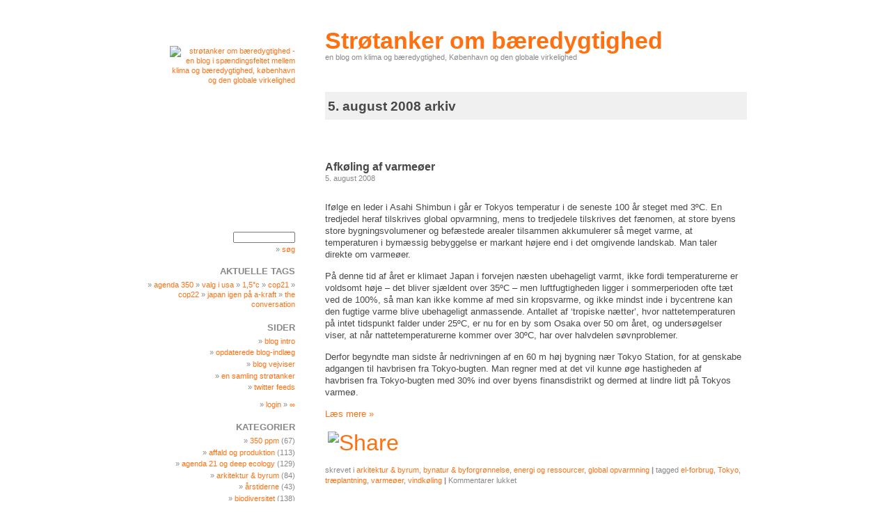

--- FILE ---
content_type: text/html; charset=UTF-8
request_url: https://www.jenshvass.com/blog/2008/08/05/
body_size: 10575
content:
<!DOCTYPE html PUBLIC "-//W3C//DTD XHTML 1.0 Transitional//EN" "http://www.w3.org/TR/xhtml1/DTD/xhtml1-transitional.dtd">
<html xmlns="http://www.w3.org/1999/xhtml" lang="da-DK"
	prefix="og: https://ogp.me/ns#" >

<head profile="http://gmpg.org/xfn/11">
	<meta http-equiv="Content-Type" content="text/html; charset=UTF-8" />

	

	<meta name="generator" content="WordPress 5.8.12" /> <!-- leave this for stats -->

	<link rel="stylesheet" href="https://www.jenshvass.com/blog/wp-content/themes/Skimmedmilk/style.css" type="text/css" media="all" />
	<link rel="stylesheet" href="https://www.jenshvass.com/blog/wp-content/themes/Skimmedmilk/print.css" type="text/css" media="print" />

	<link rel="alternate" type="application/rss+xml" title="Strøtanker om bæredygtighed RSS feed" href="https://www.jenshvass.com/blog/feed/" />
	<link rel="pingback" href="https://www.jenshvass.com/blog/xmlrpc.php" />

	
		<!-- All in One SEO 4.1.5.3 -->
		<title>05.08.2008 | Strøtanker om bæredygtighed</title>
		<meta name="robots" content="max-image-preview:large" />
		<link rel="canonical" href="https://www.jenshvass.com/blog/2008/08/05/" />
		<script type="application/ld+json" class="aioseo-schema">
			{"@context":"https:\/\/schema.org","@graph":[{"@type":"WebSite","@id":"https:\/\/www.jenshvass.com\/blog\/#website","url":"https:\/\/www.jenshvass.com\/blog\/","name":"Str\u00f8tanker om b\u00e6redygtighed","description":"en blog om klima og b\u00e6redygtighed, K\u00f8benhavn og den globale virkelighed","inLanguage":"da-DK","publisher":{"@id":"https:\/\/www.jenshvass.com\/blog\/#organization"}},{"@type":"Organization","@id":"https:\/\/www.jenshvass.com\/blog\/#organization","name":"Str\u00f8tanker om b\u00e6redygtighed","url":"https:\/\/www.jenshvass.com\/blog\/"},{"@type":"BreadcrumbList","@id":"https:\/\/www.jenshvass.com\/blog\/2008\/08\/05\/#breadcrumblist","itemListElement":[{"@type":"ListItem","@id":"https:\/\/www.jenshvass.com\/blog\/#listItem","position":1,"item":{"@type":"WebPage","@id":"https:\/\/www.jenshvass.com\/blog\/","name":"Home","description":"en blog om klima og b\u00e6redygtighed, K\u00f8benhavn og den globale virkelighed","url":"https:\/\/www.jenshvass.com\/blog\/"},"nextItem":"https:\/\/www.jenshvass.com\/blog\/2008\/#listItem"},{"@type":"ListItem","@id":"https:\/\/www.jenshvass.com\/blog\/2008\/#listItem","position":2,"item":{"@type":"WebPage","@id":"https:\/\/www.jenshvass.com\/blog\/2008\/","name":"2008","url":"https:\/\/www.jenshvass.com\/blog\/2008\/"},"nextItem":"https:\/\/www.jenshvass.com\/blog\/2008\/08\/#listItem","previousItem":"https:\/\/www.jenshvass.com\/blog\/#listItem"},{"@type":"ListItem","@id":"https:\/\/www.jenshvass.com\/blog\/2008\/08\/#listItem","position":3,"item":{"@type":"WebPage","@id":"https:\/\/www.jenshvass.com\/blog\/2008\/08\/","name":"august, 2008","url":"https:\/\/www.jenshvass.com\/blog\/2008\/08\/"},"nextItem":"https:\/\/www.jenshvass.com\/blog\/2008\/08\/05\/#listItem","previousItem":"https:\/\/www.jenshvass.com\/blog\/2008\/#listItem"},{"@type":"ListItem","@id":"https:\/\/www.jenshvass.com\/blog\/2008\/08\/05\/#listItem","position":4,"item":{"@type":"WebPage","@id":"https:\/\/www.jenshvass.com\/blog\/2008\/08\/05\/","name":"05.08.2008","url":"https:\/\/www.jenshvass.com\/blog\/2008\/08\/05\/"},"previousItem":"https:\/\/www.jenshvass.com\/blog\/2008\/08\/#listItem"}]},{"@type":"CollectionPage","@id":"https:\/\/www.jenshvass.com\/blog\/2008\/08\/05\/#collectionpage","url":"https:\/\/www.jenshvass.com\/blog\/2008\/08\/05\/","name":"05.08.2008 | Str\u00f8tanker om b\u00e6redygtighed","inLanguage":"da-DK","isPartOf":{"@id":"https:\/\/www.jenshvass.com\/blog\/#website"},"breadcrumb":{"@id":"https:\/\/www.jenshvass.com\/blog\/2008\/08\/05\/#breadcrumblist"}}]}
		</script>
		<!-- All in One SEO -->

<link rel='dns-prefetch' href='//static.addtoany.com' />
<link rel='dns-prefetch' href='//s.w.org' />
		<script type="text/javascript">
			window._wpemojiSettings = {"baseUrl":"https:\/\/s.w.org\/images\/core\/emoji\/13.1.0\/72x72\/","ext":".png","svgUrl":"https:\/\/s.w.org\/images\/core\/emoji\/13.1.0\/svg\/","svgExt":".svg","source":{"concatemoji":"https:\/\/www.jenshvass.com\/blog\/wp-includes\/js\/wp-emoji-release.min.js?ver=5.8.12"}};
			!function(e,a,t){var n,r,o,i=a.createElement("canvas"),p=i.getContext&&i.getContext("2d");function s(e,t){var a=String.fromCharCode;p.clearRect(0,0,i.width,i.height),p.fillText(a.apply(this,e),0,0);e=i.toDataURL();return p.clearRect(0,0,i.width,i.height),p.fillText(a.apply(this,t),0,0),e===i.toDataURL()}function c(e){var t=a.createElement("script");t.src=e,t.defer=t.type="text/javascript",a.getElementsByTagName("head")[0].appendChild(t)}for(o=Array("flag","emoji"),t.supports={everything:!0,everythingExceptFlag:!0},r=0;r<o.length;r++)t.supports[o[r]]=function(e){if(!p||!p.fillText)return!1;switch(p.textBaseline="top",p.font="600 32px Arial",e){case"flag":return s([127987,65039,8205,9895,65039],[127987,65039,8203,9895,65039])?!1:!s([55356,56826,55356,56819],[55356,56826,8203,55356,56819])&&!s([55356,57332,56128,56423,56128,56418,56128,56421,56128,56430,56128,56423,56128,56447],[55356,57332,8203,56128,56423,8203,56128,56418,8203,56128,56421,8203,56128,56430,8203,56128,56423,8203,56128,56447]);case"emoji":return!s([10084,65039,8205,55357,56613],[10084,65039,8203,55357,56613])}return!1}(o[r]),t.supports.everything=t.supports.everything&&t.supports[o[r]],"flag"!==o[r]&&(t.supports.everythingExceptFlag=t.supports.everythingExceptFlag&&t.supports[o[r]]);t.supports.everythingExceptFlag=t.supports.everythingExceptFlag&&!t.supports.flag,t.DOMReady=!1,t.readyCallback=function(){t.DOMReady=!0},t.supports.everything||(n=function(){t.readyCallback()},a.addEventListener?(a.addEventListener("DOMContentLoaded",n,!1),e.addEventListener("load",n,!1)):(e.attachEvent("onload",n),a.attachEvent("onreadystatechange",function(){"complete"===a.readyState&&t.readyCallback()})),(n=t.source||{}).concatemoji?c(n.concatemoji):n.wpemoji&&n.twemoji&&(c(n.twemoji),c(n.wpemoji)))}(window,document,window._wpemojiSettings);
		</script>
		<style type="text/css">
img.wp-smiley,
img.emoji {
	display: inline !important;
	border: none !important;
	box-shadow: none !important;
	height: 1em !important;
	width: 1em !important;
	margin: 0 .07em !important;
	vertical-align: -0.1em !important;
	background: none !important;
	padding: 0 !important;
}
</style>
	<link rel='stylesheet' id='wp-block-library-css'  href='https://www.jenshvass.com/blog/wp-includes/css/dist/block-library/style.min.css?ver=5.8.12' type='text/css' media='all' />
<link rel='stylesheet' id='titan-adminbar-styles-css'  href='https://www.jenshvass.com/blog/wp-content/plugins/anti-spam/assets/css/admin-bar.css?ver=7.2.9' type='text/css' media='all' />
<link rel='stylesheet' id='addtoany-css'  href='https://www.jenshvass.com/blog/wp-content/plugins/add-to-any/addtoany.min.css?ver=1.16' type='text/css' media='all' />
<link rel='stylesheet' id='background-manager-pub-css'  href='http://www.jenshvass.com/blog/wp-content/plugins/background-manager/resources/css/pub.css?ver=1.2.5.2' type='text/css' media='all' />
<script type="text/javascript">/* <![CDATA[ */window.background_manager_ajax={"url":"https:\/\/www.jenshvass.com\/blog\/wp-admin\/admin-ajax.php","action":"background-manager"};/* ]]> */</script>
<script type='text/javascript' id='addtoany-core-js-before'>
window.a2a_config=window.a2a_config||{};a2a_config.callbacks=[];a2a_config.overlays=[];a2a_config.templates={};a2a_localize = {
	Share: "Del",
	Save: "Gem",
	Subscribe: "Subskribér",
	Email: "Email",
	Bookmark: "Bogmærk",
	ShowAll: "Vis alle",
	ShowLess: "Vis mindre",
	FindServices: "Find service(s)",
	FindAnyServiceToAddTo: "Find øjeblikkelig alle services at tilføje til",
	PoweredBy: "Kører på",
	ShareViaEmail: "Share via email",
	SubscribeViaEmail: "Subscribe via email",
	BookmarkInYourBrowser: "Bogmærk i din browswer",
	BookmarkInstructions: "Press Ctrl+D or \u2318+D to bookmark this page",
	AddToYourFavorites: "Tilføj til dine favoritter",
	SendFromWebOrProgram: "Send from any email address or email program",
	EmailProgram: "Email program",
	More: "More&#8230;",
	ThanksForSharing: "Thanks for sharing!",
	ThanksForFollowing: "Thanks for following!"
};
</script>
<script type='text/javascript' async src='https://static.addtoany.com/menu/page.js' id='addtoany-core-js'></script>
<script type='text/javascript' src='https://www.jenshvass.com/blog/wp-includes/js/jquery/jquery.min.js?ver=3.6.0' id='jquery-core-js'></script>
<script type='text/javascript' src='https://www.jenshvass.com/blog/wp-includes/js/jquery/jquery-migrate.min.js?ver=3.3.2' id='jquery-migrate-js'></script>
<script type='text/javascript' async src='https://www.jenshvass.com/blog/wp-content/plugins/add-to-any/addtoany.min.js?ver=1.1' id='addtoany-jquery-js'></script>
<script type='text/javascript' id='background-manager-functions-js-extra'>
/* <![CDATA[ */
var myatu_bgm = {"current_background":{"id":29395,"url":"https:\/\/www.jenshvass.com\/blog\/jh-content\/uploads\/venstre_side_blogbaggrund_02.gif","alt":"","desc":"","caption":"venstre_side_blogbaggrund_02","link":"","thumb":"https:\/\/www.jenshvass.com\/blog\/jh-content\/uploads\/venstre_side_blogbaggrund_02-150x150.gif","bg_link":"","transition":"crossfade","transition_speed":0},"change_freq":"0","active_gallery":"29393","is_fullsize":"false","is_preview":"false","initial_ease_in":"true","info_tab_thumb":"true","bg_click_new_window":"false","bg_track_clicks":"false","bg_track_clicks_category":"Background Manager","display_on_mobile":"true"};
/* ]]> */
</script>
<script type='text/javascript' src='http://www.jenshvass.com/blog/wp-content/plugins/background-manager/resources/js/functions.js?ver=1.2.5.2' id='background-manager-functions-js'></script>
<script type='text/javascript' src='http://www.jenshvass.com/blog/wp-content/plugins/background-manager/resources/js/flux.js?ver=1.2.5.2' id='background-manager-flux-js'></script>
<script type='text/javascript' src='http://www.jenshvass.com/blog/wp-content/plugins/background-manager/resources/js/pub.js?ver=1.2.5.2' id='background-manager-pub-js'></script>
<link rel="https://api.w.org/" href="https://www.jenshvass.com/blog/wp-json/" /><link rel="EditURI" type="application/rsd+xml" title="RSD" href="https://www.jenshvass.com/blog/xmlrpc.php?rsd" />
<link rel="wlwmanifest" type="application/wlwmanifest+xml" href="https://www.jenshvass.com/blog/wp-includes/wlwmanifest.xml" /> 
<meta name="generator" content="WordPress 5.8.12" />
<style type="text/css" media="screen">body.myatu_bgm_body { background-image: url('https://www.jenshvass.com/blog/jh-content/uploads/venstre_side_blogbaggrund_02.gif') !important;background-position: top left !important;background-repeat: repeat-y !important;background-attachment: scroll !important;background-color: transparent !important; } </style>
<style type="text/css">.broken_link, a.broken_link {
	text-decoration: line-through;
}</style></head>

<body class="archive date myatu_bgm_body">
<div id="page">
	<div id="header">

		<h1><a href="http://www.jenshvass.com/blog"
			title="Strøtanker om bæredygtighed home">Strøtanker om bæredygtighed</a></h1>
		<small>en blog om klima og bæredygtighed, København og den globale virkelighed</small>

	</div><!-- header -->

	<div id="content">

		
							<h2 class="pagetitle">5. august 2008 arkiv</h2>
				<div class="navigation">
			<div class="alignleft"></div>
			<div class="snap-to-fit"></div>
	</div><!-- navigation -->

				<div class="post">
						<h3 id="post-1443"><a href="https://www.jenshvass.com/blog/2008/08/05/afkoeling-af-varmeoeer/" rel="bookmark"
		title="Permanent link til 'Afkøling af varmeøer'">Afkøling af varmeøer</a></h3>
	<small>5. august 2008</small>

											<div class="entry">
							<p><a href="https://www.jenshvass.com/blog/2008/08/05/afkoeling-af-varmeoeer/"><img loading="lazy" class="alignnone" alt="" src="http://www.jenshvass.com/blog/jh-content/600/tokyo_600.jpg" width="600" height="400" /></a></p>
<p>Ifølge en leder i Asahi Shimbun i går er Tokyos temperatur i de seneste 100 år steget med 3ºC. En tredjedel heraf tilskrives global opvarmning, mens to tredjedele tilskrives det fænomen, at store byens store bygningsvolumener og befæstede arealer tilsammen akkumulerer så meget varme, at temperaturen i bymæssig bebyggelse er markant højere end i det omgivende landskab. Man taler direkte om varmeøer.</p>
<p>På denne tid af året er klimaet Japan i forvejen næsten ubehageligt varmt, ikke fordi temperaturerne er voldsomt høje &#8211; det bliver sjældent over 35ºC &#8211; men luftfugtigheden ligger i sommerperioden ofte tæt ved de 100%, så man kan ikke komme af med sin kropsvarme, og ikke mindst inde i bycentrene kan den fugtige varme blive ubehageligt anmassende. Antallet af &#8216;tropiske nætter&#8217;, hvor nattetemperaturen på intet tidspunkt falder under 25ºC, er nu for en by som Osaka over 50 om året, og undersøgelser viser, at når nattetemperaturerne kommer over 30ºC, har over halvdelen søvnproblemer.</p>
<p>Derfor begyndte man sidste år nedrivningen af en 60 m høj bygning nær Tokyo Station, for at genskabe adgangen til havbrisen fra Tokyo-bugten. Man regner med at det vil kunne øge hastigheden af havbrisen fra Tokyo-bugten med 30% ind over byens finansdistrikt og dermed at lindre lidt på Tokyos varmeø.</p>
<p> <a href="https://www.jenshvass.com/blog/2008/08/05/afkoeling-af-varmeoeer/#more-1443" class="more-link"><span class="nowrap">Læs mere &raquo;</span></a></p>
<div class="addtoany_share_save_container addtoany_content addtoany_content_bottom"><div class="a2a_kit a2a_kit_size_32 addtoany_list" data-a2a-url="https://www.jenshvass.com/blog/2008/08/05/afkoeling-af-varmeoeer/" data-a2a-title="Afkøling af varmeøer"><a class="a2a_dd addtoany_share_save addtoany_share" href="https://www.addtoany.com/share"><img src="http://www.jenshvass.com/blog/jh-content/admin_favicon/share_this_40x90.gif" alt="Share"></a></div></div>						</div><!-- entry -->
					
						<p class="postmetadata">skrevet i <a href="https://www.jenshvass.com/blog/category/arkitektur-byrum/" rel="category tag">arkitektur &amp; byrum</a>, <a href="https://www.jenshvass.com/blog/category/bynatur-byforgroennelse/" rel="category tag">bynatur &amp; byforgrønnelse</a>, <a href="https://www.jenshvass.com/blog/category/energi-ressourcer/" rel="category tag">energi og ressourcer</a>, <a href="https://www.jenshvass.com/blog/category/global-opvarmning/" rel="category tag">global opvarmning</a> <strong>|</strong> tagged <a href="https://www.jenshvass.com/blog/tag/el-forbrug/" rel="tag">el-forbrug</a>, <a href="https://www.jenshvass.com/blog/tag/tokyo/" rel="tag">Tokyo</a>, <a href="https://www.jenshvass.com/blog/tag/tr%c3%a6plantning/" rel="tag">træplantning</a>, <a href="https://www.jenshvass.com/blog/tag/varme%c3%b8er/" rel="tag">varmeøer</a>, <a href="https://www.jenshvass.com/blog/tag/vindk%c3%b8ling/" rel="tag">vindkøling</a> 		<strong>|</strong>
				<span class="nowrap"><span>Kommentarer lukket</span></span></p> 

					<!--
					<rdf:RDF xmlns:rdf="http://www.w3.org/1999/02/22-rdf-syntax-ns#"
			xmlns:dc="http://purl.org/dc/elements/1.1/"
			xmlns:trackback="http://madskills.com/public/xml/rss/module/trackback/">
		<rdf:Description rdf:about="https://www.jenshvass.com/blog/2008/08/05/afkoeling-af-varmeoeer/"
    dc:identifier="https://www.jenshvass.com/blog/2008/08/05/afkoeling-af-varmeoeer/"
    dc:title="Afkøling af varmeøer"
    trackback:ping="https://www.jenshvass.com/blog/2008/08/05/afkoeling-af-varmeoeer/trackback/" />
</rdf:RDF>					-->
				</div><!-- post -->

			
				<div class="post">
						<h3 id="post-1421"><a href="https://www.jenshvass.com/blog/2008/08/05/co2-neutral-paa-bambus/" rel="bookmark"
		title="Permanent link til 'CO2-neutral på bambus'">CO<sub>2</sub>-neutral på bambus</a></h3>
	<small>5. august 2008</small>

											<div class="entry">
							<p><a href="https://www.jenshvass.com/blog/2008/08/05/co2-neutral-paa-bambus/"><img loading="lazy" class="alignnone" src="http://www.jenshvass.com/blog/jh-content/600/bambus_601.jpg" alt="" width="600" height="180" /></a></p>
<p>I gårsdagens udgave af den indiske avis The Hindu var der en artikel om bambus og dens mulige rolle i afbødningen af den globale opvarmning. Bambus har en kolossal væksthastighed med op til 30 cm om dagen. Den når sin fulde højde, som kan være op til 40 meter, på få måneder, og den akkumulerer derfor store mængder CO<sub>2</sub>.</p>
<p>Den indiske landbrugsforsker N. Barathi siger, at samtidig med at bambus ved sin vækst absorberer store mængder CO<sub>2</sub> &#8211; op til 3-4 gange så meget som træer &#8211; kan den effektivt rense vandforurening fra for eksempel septiktanke, da den naturligt absorberer kvælstof, fosfor og tungmetaller.<span style="color: #ff6600;">¹</span></p>
<p>I Indien kaldes bambus ofte for &#8216;den fattige mands træ&#8217;. Bambus findes i omkring 1.000 varianter, hvoraf de tykkeste når en diameter på 30 cm. Når man har boet bambusbæltet, er det utroligt at opleve, hvad bambus kan bruges til, fra spisepinde og køkkenredskaber over vaser, gryder kurvearbejder, papir og tekstiler til bygningsmaterialer, byggestilladser broer og både.</p>
<p>Bambus erstatter omkring 30% af sin biomasse på et år, hvor træer kun recirkulerer 3-5%. Det er denne kolossale vækst, som gør, at samme hektar kan producere omkring 20 gange mere tømmer som bambus end ved skovtræer.<span style="color: #ff6600;">²</span></p>
<p>Barathi har således beregnet, at der skal 13 millioner bambusplanter til at gøre byen Chennai CO<sub>2</sub>-neutral. Chennai er en by i Tamil Nadu med omkring 7,5 mio. indbyggere, tidligere kendt som Madras. Men hver inder producerer blot en 1,3 ton CO<sub>2</sub>, så der vil skulle noget mere plantevolumen til for at CO<sub>2</sub>-neutralisere København.</p>
<p>Stadig er det et eksempel på, hvordan forvaltningen af klodens grønne arealer kan vise sig at rumme en stor del af nøglen til, at vi på sigt igen får bragt CO<sub>2</sub>-koncentrationen i atmosfæren ned omkring 350 ppm (se også: <a title="tidligere blog-indlæg" href="http://jenshvass.com/blog/2008/07/27/vatikanet-som-klimamodel/" rel="bookmark" target="_self">Vatikanet som klimamodel</a>).</p>
<p><a href="http://www.jenshvass.com" target="_blank"><img loading="lazy" src="http://www.jenshvass.com/blog/jh-content/jh_stempel.jpg" alt="indlæg oprettet af Jens Hvass" width="48" height="24" border="0" /></a></p>
<p>Vidya Venkat: <a href="http://www.hindu.com/thehindu/holnus/008200808041021.htm" target="_blank" class="broken_link">Bamboo can play a deep role in saving the globe: scientist</a>, The Hindu 04.08.2008.<span style="color: #ff6600;">¹</span></p>
<p>M.J. Prabu: <a href="http://www.thehindubusinessline.com/2006/11/08/stories/2006110800201300.htm" target="_blank">Bamboo cultivation: A viable alternative</a>, The Hindu Business Line, 08.11.2006.<span style="color: #ff6600;">²</span></p>
<div class="addtoany_share_save_container addtoany_content addtoany_content_bottom"><div class="a2a_kit a2a_kit_size_32 addtoany_list" data-a2a-url="https://www.jenshvass.com/blog/2008/08/05/co2-neutral-paa-bambus/" data-a2a-title="CO2-neutral på bambus"><a class="a2a_dd addtoany_share_save addtoany_share" href="https://www.addtoany.com/share"><img src="http://www.jenshvass.com/blog/jh-content/admin_favicon/share_this_40x90.gif" alt="Share"></a></div></div>						</div><!-- entry -->
					
						<p class="postmetadata">skrevet i <a href="https://www.jenshvass.com/blog/category/energi-ressourcer/" rel="category tag">energi og ressourcer</a>, <a href="https://www.jenshvass.com/blog/category/global-opvarmning/" rel="category tag">global opvarmning</a> <strong>|</strong> tagged <a href="https://www.jenshvass.com/blog/tag/bambus/" rel="tag">bambus</a>, <a href="https://www.jenshvass.com/blog/tag/co2-lagring/" rel="tag">CO2-lagring</a>, <a href="https://www.jenshvass.com/blog/tag/indien/" rel="tag">Indien</a> 		<strong>|</strong>
				<span class="nowrap"><span>Kommentarer lukket</span></span></p> 

					<!--
					<rdf:RDF xmlns:rdf="http://www.w3.org/1999/02/22-rdf-syntax-ns#"
			xmlns:dc="http://purl.org/dc/elements/1.1/"
			xmlns:trackback="http://madskills.com/public/xml/rss/module/trackback/">
		<rdf:Description rdf:about="https://www.jenshvass.com/blog/2008/08/05/co2-neutral-paa-bambus/"
    dc:identifier="https://www.jenshvass.com/blog/2008/08/05/co2-neutral-paa-bambus/"
    dc:title="CO2-neutral på bambus"
    trackback:ping="https://www.jenshvass.com/blog/2008/08/05/co2-neutral-paa-bambus/trackback/" />
</rdf:RDF>					-->
				</div><!-- post -->

				<div class="navigation">
			<div class="alignright"></div>
			<div class="snap-to-fit"></div>
	</div><!-- navigation -->

	</div><!-- content -->

	<div id="sidebar">
		<ul>
			<li id="text-3" class="widget widget_text">			<div class="textwidget"><a title="retur til blog forside" href="http://www.jenshvass.com/blog"><img class="alignright" src="http://www.jenshvass.com/blog/jh-content/180/jh-fingeraftryk_181.gif" alt="Strøtanker om bæredygtighed - en blog i spændingsfeltet mellem klima og bæredygtighed, København og den globale virkelighed" width="180" height="250" /></a></div>
		</li>
<li id="skimmed-search" class="widget skimmed_milk_search_widget">	<form method="get" name="searchform" id="searchform" action="https://www.jenshvass.com/blog">
		<input type="text" value="" name="s" class="s" tabindex="1"/><br />
		<script type="text/javascript">
		<!--
			document.write("<p id=\"submitsearch\"><a href=\"javascript:document.searchform.submit();\" title=\"Søg alle indlæg\">Søg</a></p>");
		//-->
		</script>
		<noscript>
			<input type="submit" name="submitsearch" id="submitsearch" tabindex="2" value="Søg"/>
		</noscript>
	</form>
</li>
<li id="text-13" class="widget widget_text"><h2 class="widgettitle">Aktuelle tags</h2>
			<div class="textwidget">» <a title="'Agenda 350' er dagligt opdateret med friskplukkede artikler fra hele verden om den globale klima- og bæredygtighedsudfordring" href="http://news.jenshvass.com/" target="_blank" rel="noopener"> Agenda 350</a> 

» <a title="Indlæg om det amerikanske valg 2016" href="http://www.jenshvass.com/blog/tag/praesidentvalg-2016/">valg i USA</a>

» <a title="Indlæg omkring Paris-aftalens 1,5°C-aspiration" href="http://www.jenshvass.com/blog/tag/1%C2%BDc/">1,5°C</a>

» <a title="Indlæg omkring COP21 i Paris" href="http://www.jenshvass.com/blog/tag/cop21/">COP21</a>

» <a title="Indlæg omkring COP22 i Marrakech" href="http://www.jenshvass.com/blog/tag/cop22/">COP22</a>

» <a title="Denne serie af blog-indlæg bliver løbende opdateret om den aktuelle energipolitiske situation i Japan" href="http://www.jenshvass.com/blog/tag/a-kraft-optegnelser/" rel="bookmark">Japan igen på A-kraft</a>

» <a title="Engelsksprogede Indlæg hentet fra The Conversation, først og fremmest om klimaforhandlinger og klimavidenskab" href="http://www.jenshvass.com/blog/tag/the-conversation/">The Conversation</a>

</div>
		</li>
<li id="pages-3" class="widget widget_pages"><h2 class="widgettitle">Sider</h2>

			<ul>
				<li class="page_item page-item-9"><a href="https://www.jenshvass.com/blog/blog-intro/">blog intro</a></li>
<li class="page_item page-item-46270"><a href="https://www.jenshvass.com/blog/opdaterede-blog-indlaeg/">Opdaterede blog-indlæg</a></li>
<li class="page_item page-item-154"><a href="https://www.jenshvass.com/blog/blog-vejviser/">blog vejviser</a></li>
<li class="page_item page-item-24930"><a href="https://www.jenshvass.com/blog/favoritindlaeg/">En samling strøtanker</a></li>
<li class="page_item page-item-40073"><a href="https://www.jenshvass.com/blog/twitter-feeds/">Twitter feeds</a></li>
			</ul>

			</li>
<li id="text-7" class="widget widget_text">			<div class="textwidget">» <a title="login for bloggens skribenter" href="http://www.jenshvass.com/blog/wp-login.php">login</a> » <a title="backstage" href="http://www.jenshvass.com/blog/wp-admin/index.php">∞</a></div>
		</li>
<li id="text-9" class="widget widget_text">			<div class="textwidget"><div id="google_translate_element"></div><script>
function googleTranslateElementInit() {
  new google.translate.TranslateElement({
    pageLanguage: 'da',
    autoDisplay: false,
    layout: google.translate.TranslateElement.InlineLayout.SIMPLE
  }, 'google_translate_element');
}
</script><script src="//translate.google.com/translate_a/element.js?cb=googleTranslateElementInit"></script></div>
		</li>
<li id="categories-3" class="widget widget_categories"><h2 class="widgettitle">Kategorier</h2>

			<ul>
					<li class="cat-item cat-item-337"><a href="https://www.jenshvass.com/blog/category/350-ppm/">350 ppm</a> (67)
</li>
	<li class="cat-item cat-item-421"><a href="https://www.jenshvass.com/blog/category/affald-produktion/">affald og produktion</a> (113)
</li>
	<li class="cat-item cat-item-29"><a href="https://www.jenshvass.com/blog/category/agenda-21-deep-ecology/">agenda 21 og deep ecology</a> (129)
</li>
	<li class="cat-item cat-item-72"><a href="https://www.jenshvass.com/blog/category/arkitektur-byrum/">arkitektur &amp; byrum</a> (84)
</li>
	<li class="cat-item cat-item-68"><a href="https://www.jenshvass.com/blog/category/aarstidene/">årstiderne</a> (43)
</li>
	<li class="cat-item cat-item-30"><a href="https://www.jenshvass.com/blog/category/biodiversitet/">biodiversitet</a> (138)
</li>
	<li class="cat-item cat-item-49"><a href="https://www.jenshvass.com/blog/category/bynatur-byforgroennelse/">bynatur &amp; byforgrønnelse</a> (91)
</li>
	<li class="cat-item cat-item-12"><a href="https://www.jenshvass.com/blog/category/energi-ressourcer/">energi og ressourcer</a> (524)
</li>
	<li class="cat-item cat-item-1647"><a href="https://www.jenshvass.com/blog/category/fukushima/">Fukushima</a> (88)
</li>
	<li class="cat-item cat-item-13"><a href="https://www.jenshvass.com/blog/category/global-opvarmning/">global opvarmning</a> (609)
</li>
	<li class="cat-item cat-item-38"><a href="https://www.jenshvass.com/blog/category/hungry-planet/">hungry planet</a> (57)
</li>
	<li class="cat-item cat-item-9"><a href="https://www.jenshvass.com/blog/category/klimaindsats/">klimaindsats</a> (266)
</li>
	<li class="cat-item cat-item-721"><a href="https://www.jenshvass.com/blog/category/klimatilpasning/">klimatilpasning</a> (55)
</li>
	<li class="cat-item cat-item-28"><a href="https://www.jenshvass.com/blog/category/klimatopmoeder/">klimatopmøder</a> (214)
</li>
	<li class="cat-item cat-item-39"><a href="https://www.jenshvass.com/blog/category/landbrug/">landbrug</a> (94)
</li>
	<li class="cat-item cat-item-31"><a href="https://www.jenshvass.com/blog/category/livsstil/">livsstil</a> (152)
</li>
	<li class="cat-item cat-item-152"><a href="https://www.jenshvass.com/blog/category/luftfart/">luftfart</a> (30)
</li>
	<li class="cat-item cat-item-24"><a href="https://www.jenshvass.com/blog/category/luftforurening/">luftforurening</a> (58)
</li>
	<li class="cat-item cat-item-15"><a href="https://www.jenshvass.com/blog/category/rapporter-boeger/">rapporter og bøger</a> (130)
</li>
	<li class="cat-item cat-item-136"><a href="https://www.jenshvass.com/blog/category/skibsfart/">skibsfart</a> (25)
</li>
	<li class="cat-item cat-item-65"><a href="https://www.jenshvass.com/blog/category/skole-undervisning/">skole og undervisning</a> (8)
</li>
	<li class="cat-item cat-item-26"><a href="https://www.jenshvass.com/blog/category/sundhed/">sundhed</a> (75)
</li>
	<li class="cat-item cat-item-47"><a href="https://www.jenshvass.com/blog/category/trafik/">trafik</a> (83)
</li>
			</ul>

			</li>
<li id="linkcat-1057" class="widget widget_links"><h2 class="widgettitle">Links</h2>

	<ul class='xoxo blogroll'>
<li><a href="http://www.350.dk" title="en side om nødvendigheden af 350 ppm" target="_blank">350.dk</a></li>
<li><a href="https://www.facebook.com/groups/klimabevaegelsen/" title="god klima informations- og debatside " target="_blank">Klimabevægelsen på Facebook</a></li>

	</ul>
</li>

<li id="text-4" class="widget widget_text">			<div class="textwidget"><a title="link til jenshvass.com" href="http://www.jenshvass.com"><img src="http://www.jenshvass.com/blog/jh-content/180/jenshvasscom_180.gif" alt="" width="200" height="215" /></a> 
<p></p></div>
		</li>
<li id="text-12" class="widget widget_text">			<div class="textwidget">» link til <a title="www.jenshvass.com er min personlige hjemmeside. Her finder du mere om min forskning, mine penselstrøg, mit arbejde med forebyggende sundhed og hvad jeg ellers har lavet gennem tiderne." href="http://www.jenshvass.com" target="_blank" rel="noopener">jenshvass.com</a>

» link til <a title="'Agenda 350' samler dagligt nyheder fra hele verden om den globale klima- og bæredygtighedsudfordring" href="http://news.jenshvass.com" target="_blank" rel="noopener">Agenda 350</a>

» link til <a title="'Fukushima Blues' samler dagligt nyheder fra hele verden om om Fukushima-katastrofen og dens stadige udfoldelse i det japanske samfund" href="http://paper.li/jenshvass/1374195078" target="_blank" rel="noopener">Fukushima Blues</a>

» link til <a title="'Clearing The Air' samler ugentligt nyheder fra hele verden om luftforureningen, dens samspil med vores sundhed og den globale opvarmning" href="http://paper.li/jenshvass/1374226145" target="_blank" rel="noopener">Clearing the Air</a></div>
		</li>
<li id="skimmed-calendar" class="widget skimmed_milk_calendar_widget"><table id="wp-calendar" class="wp-calendar-table">
	<caption>august 2008</caption>
	<thead>
	<tr>
		<th scope="col" title="mandag">M</th>
		<th scope="col" title="tirsdag">Ti</th>
		<th scope="col" title="onsdag">O</th>
		<th scope="col" title="torsdag">To</th>
		<th scope="col" title="fredag">F</th>
		<th scope="col" title="lørdag">L</th>
		<th scope="col" title="søndag">S</th>
	</tr>
	</thead>
	<tbody>
	<tr>
		<td colspan="4" class="pad">&nbsp;</td><td><a href="https://www.jenshvass.com/blog/2008/08/01/" aria-label="Indlæg udgivet den 1. August 2008">1</a></td><td><a href="https://www.jenshvass.com/blog/2008/08/02/" aria-label="Indlæg udgivet den 2. August 2008">2</a></td><td><a href="https://www.jenshvass.com/blog/2008/08/03/" aria-label="Indlæg udgivet den 3. August 2008">3</a></td>
	</tr>
	<tr>
		<td><a href="https://www.jenshvass.com/blog/2008/08/04/" aria-label="Indlæg udgivet den 4. August 2008">4</a></td><td><a href="https://www.jenshvass.com/blog/2008/08/05/" aria-label="Indlæg udgivet den 5. August 2008">5</a></td><td><a href="https://www.jenshvass.com/blog/2008/08/06/" aria-label="Indlæg udgivet den 6. August 2008">6</a></td><td><a href="https://www.jenshvass.com/blog/2008/08/07/" aria-label="Indlæg udgivet den 7. August 2008">7</a></td><td><a href="https://www.jenshvass.com/blog/2008/08/08/" aria-label="Indlæg udgivet den 8. August 2008">8</a></td><td><a href="https://www.jenshvass.com/blog/2008/08/09/" aria-label="Indlæg udgivet den 9. August 2008">9</a></td><td><a href="https://www.jenshvass.com/blog/2008/08/10/" aria-label="Indlæg udgivet den 10. August 2008">10</a></td>
	</tr>
	<tr>
		<td><a href="https://www.jenshvass.com/blog/2008/08/11/" aria-label="Indlæg udgivet den 11. August 2008">11</a></td><td><a href="https://www.jenshvass.com/blog/2008/08/12/" aria-label="Indlæg udgivet den 12. August 2008">12</a></td><td><a href="https://www.jenshvass.com/blog/2008/08/13/" aria-label="Indlæg udgivet den 13. August 2008">13</a></td><td><a href="https://www.jenshvass.com/blog/2008/08/14/" aria-label="Indlæg udgivet den 14. August 2008">14</a></td><td><a href="https://www.jenshvass.com/blog/2008/08/15/" aria-label="Indlæg udgivet den 15. August 2008">15</a></td><td><a href="https://www.jenshvass.com/blog/2008/08/16/" aria-label="Indlæg udgivet den 16. August 2008">16</a></td><td><a href="https://www.jenshvass.com/blog/2008/08/17/" aria-label="Indlæg udgivet den 17. August 2008">17</a></td>
	</tr>
	<tr>
		<td><a href="https://www.jenshvass.com/blog/2008/08/18/" aria-label="Indlæg udgivet den 18. August 2008">18</a></td><td><a href="https://www.jenshvass.com/blog/2008/08/19/" aria-label="Indlæg udgivet den 19. August 2008">19</a></td><td><a href="https://www.jenshvass.com/blog/2008/08/20/" aria-label="Indlæg udgivet den 20. August 2008">20</a></td><td><a href="https://www.jenshvass.com/blog/2008/08/21/" aria-label="Indlæg udgivet den 21. August 2008">21</a></td><td><a href="https://www.jenshvass.com/blog/2008/08/22/" aria-label="Indlæg udgivet den 22. August 2008">22</a></td><td><a href="https://www.jenshvass.com/blog/2008/08/23/" aria-label="Indlæg udgivet den 23. August 2008">23</a></td><td><a href="https://www.jenshvass.com/blog/2008/08/24/" aria-label="Indlæg udgivet den 24. August 2008">24</a></td>
	</tr>
	<tr>
		<td><a href="https://www.jenshvass.com/blog/2008/08/25/" aria-label="Indlæg udgivet den 25. August 2008">25</a></td><td><a href="https://www.jenshvass.com/blog/2008/08/26/" aria-label="Indlæg udgivet den 26. August 2008">26</a></td><td><a href="https://www.jenshvass.com/blog/2008/08/27/" aria-label="Indlæg udgivet den 27. August 2008">27</a></td><td>28</td><td><a href="https://www.jenshvass.com/blog/2008/08/29/" aria-label="Indlæg udgivet den 29. August 2008">29</a></td><td>30</td><td><a href="https://www.jenshvass.com/blog/2008/08/31/" aria-label="Indlæg udgivet den 31. August 2008">31</a></td>
	</tr>
	</tbody>
	</table><nav aria-label="Forrige og næste måneder" class="wp-calendar-nav">
		<span class="wp-calendar-nav-prev"><a href="https://www.jenshvass.com/blog/2008/07/">&laquo; jul</a></span>
		<span class="pad">&nbsp;</span>
		<span class="wp-calendar-nav-next"><a href="https://www.jenshvass.com/blog/2008/09/">sep &raquo;</a></span>
	</nav></li>
<li id="skimmed-archives" class="widget skimmed_milk_archive_widget"><h2 class="widgettitle">Arkiv</h2>
	<ul>
	
		<li><a href='https://www.jenshvass.com/blog/2018/03/'>marts 2018</a>&nbsp;(1)</li>
	<li><a href='https://www.jenshvass.com/blog/2017/10/'>oktober 2017</a>&nbsp;(2)</li>
	<li><a href='https://www.jenshvass.com/blog/2017/07/'>juli 2017</a>&nbsp;(3)</li>
	<li><a href='https://www.jenshvass.com/blog/2017/06/'>juni 2017</a>&nbsp;(2)</li>
	<li><a href='https://www.jenshvass.com/blog/2017/05/'>maj 2017</a>&nbsp;(3)</li>
	<li><a href='https://www.jenshvass.com/blog/2017/02/'>februar 2017</a>&nbsp;(1)</li>
	<li><a href='https://www.jenshvass.com/blog/2017/01/'>januar 2017</a>&nbsp;(1)</li>
	<li><a href='https://www.jenshvass.com/blog/2016/12/'>december 2016</a>&nbsp;(4)</li>
	<li><a href='https://www.jenshvass.com/blog/2016/11/'>november 2016</a>&nbsp;(11)</li>
	<li><a href='https://www.jenshvass.com/blog/2016/10/'>oktober 2016</a>&nbsp;(5)</li>
	<li><a href='https://www.jenshvass.com/blog/2016/09/'>september 2016</a>&nbsp;(1)</li>
	<li><a href='https://www.jenshvass.com/blog/2016/08/'>august 2016</a>&nbsp;(1)</li>
	<li><a href='https://www.jenshvass.com/blog/2016/07/'>juli 2016</a>&nbsp;(3)</li>
	<li><a href='https://www.jenshvass.com/blog/2016/06/'>juni 2016</a>&nbsp;(2)</li>
	<li><a href='https://www.jenshvass.com/blog/2016/05/'>maj 2016</a>&nbsp;(2)</li>
	<li><a href='https://www.jenshvass.com/blog/2016/04/'>april 2016</a>&nbsp;(5)</li>
	<li><a href='https://www.jenshvass.com/blog/2015/12/'>december 2015</a>&nbsp;(5)</li>
	<li><a href='https://www.jenshvass.com/blog/2015/11/'>november 2015</a>&nbsp;(8)</li>
	<li><a href='https://www.jenshvass.com/blog/2015/10/'>oktober 2015</a>&nbsp;(9)</li>
	<li><a href='https://www.jenshvass.com/blog/2015/09/'>september 2015</a>&nbsp;(9)</li>
	<li><a href='https://www.jenshvass.com/blog/2015/08/'>august 2015</a>&nbsp;(11)</li>
	<li><a href='https://www.jenshvass.com/blog/2015/07/'>juli 2015</a>&nbsp;(21)</li>
	<li><a href='https://www.jenshvass.com/blog/2015/06/'>juni 2015</a>&nbsp;(19)</li>
	<li><a href='https://www.jenshvass.com/blog/2015/05/'>maj 2015</a>&nbsp;(7)</li>
	<li><a href='https://www.jenshvass.com/blog/2015/04/'>april 2015</a>&nbsp;(2)</li>
	<li><a href='https://www.jenshvass.com/blog/2015/03/'>marts 2015</a>&nbsp;(3)</li>
	<li><a href='https://www.jenshvass.com/blog/2015/02/'>februar 2015</a>&nbsp;(1)</li>
	<li><a href='https://www.jenshvass.com/blog/2014/11/'>november 2014</a>&nbsp;(2)</li>
	<li><a href='https://www.jenshvass.com/blog/2014/10/'>oktober 2014</a>&nbsp;(1)</li>
	<li><a href='https://www.jenshvass.com/blog/2014/09/'>september 2014</a>&nbsp;(1)</li>
	<li><a href='https://www.jenshvass.com/blog/2014/08/'>august 2014</a>&nbsp;(2)</li>
	<li><a href='https://www.jenshvass.com/blog/2014/07/'>juli 2014</a>&nbsp;(1)</li>
	<li><a href='https://www.jenshvass.com/blog/2014/06/'>juni 2014</a>&nbsp;(3)</li>
	<li><a href='https://www.jenshvass.com/blog/2014/05/'>maj 2014</a>&nbsp;(1)</li>
	<li><a href='https://www.jenshvass.com/blog/2014/04/'>april 2014</a>&nbsp;(3)</li>
	<li><a href='https://www.jenshvass.com/blog/2014/03/'>marts 2014</a>&nbsp;(4)</li>
	<li><a href='https://www.jenshvass.com/blog/2014/02/'>februar 2014</a>&nbsp;(2)</li>
	<li><a href='https://www.jenshvass.com/blog/2014/01/'>januar 2014</a>&nbsp;(5)</li>
	<li><a href='https://www.jenshvass.com/blog/2013/12/'>december 2013</a>&nbsp;(3)</li>
	<li><a href='https://www.jenshvass.com/blog/2013/11/'>november 2013</a>&nbsp;(22)</li>
	<li><a href='https://www.jenshvass.com/blog/2013/10/'>oktober 2013</a>&nbsp;(8)</li>
	<li><a href='https://www.jenshvass.com/blog/2013/09/'>september 2013</a>&nbsp;(4)</li>
	<li><a href='https://www.jenshvass.com/blog/2013/08/'>august 2013</a>&nbsp;(9)</li>
	<li><a href='https://www.jenshvass.com/blog/2013/07/'>juli 2013</a>&nbsp;(8)</li>
	<li><a href='https://www.jenshvass.com/blog/2013/06/'>juni 2013</a>&nbsp;(15)</li>
	<li><a href='https://www.jenshvass.com/blog/2013/05/'>maj 2013</a>&nbsp;(13)</li>
	<li><a href='https://www.jenshvass.com/blog/2013/04/'>april 2013</a>&nbsp;(3)</li>
	<li><a href='https://www.jenshvass.com/blog/2013/03/'>marts 2013</a>&nbsp;(8)</li>
	<li><a href='https://www.jenshvass.com/blog/2013/02/'>februar 2013</a>&nbsp;(3)</li>
	<li><a href='https://www.jenshvass.com/blog/2013/01/'>januar 2013</a>&nbsp;(5)</li>
	<li><a href='https://www.jenshvass.com/blog/2012/12/'>december 2012</a>&nbsp;(23)</li>
	<li><a href='https://www.jenshvass.com/blog/2012/11/'>november 2012</a>&nbsp;(36)</li>
	<li><a href='https://www.jenshvass.com/blog/2012/10/'>oktober 2012</a>&nbsp;(12)</li>
	<li><a href='https://www.jenshvass.com/blog/2012/09/'>september 2012</a>&nbsp;(24)</li>
	<li><a href='https://www.jenshvass.com/blog/2012/08/'>august 2012</a>&nbsp;(22)</li>
	<li><a href='https://www.jenshvass.com/blog/2012/07/'>juli 2012</a>&nbsp;(11)</li>
	<li><a href='https://www.jenshvass.com/blog/2012/06/'>juni 2012</a>&nbsp;(39)</li>
	<li><a href='https://www.jenshvass.com/blog/2012/05/'>maj 2012</a>&nbsp;(19)</li>
	<li><a href='https://www.jenshvass.com/blog/2012/04/'>april 2012</a>&nbsp;(5)</li>
	<li><a href='https://www.jenshvass.com/blog/2012/03/'>marts 2012</a>&nbsp;(14)</li>
	<li><a href='https://www.jenshvass.com/blog/2012/02/'>februar 2012</a>&nbsp;(22)</li>
	<li><a href='https://www.jenshvass.com/blog/2012/01/'>januar 2012</a>&nbsp;(17)</li>
	<li><a href='https://www.jenshvass.com/blog/2011/12/'>december 2011</a>&nbsp;(25)</li>
	<li><a href='https://www.jenshvass.com/blog/2011/11/'>november 2011</a>&nbsp;(25)</li>
	<li><a href='https://www.jenshvass.com/blog/2011/10/'>oktober 2011</a>&nbsp;(21)</li>
	<li><a href='https://www.jenshvass.com/blog/2011/09/'>september 2011</a>&nbsp;(15)</li>
	<li><a href='https://www.jenshvass.com/blog/2011/08/'>august 2011</a>&nbsp;(13)</li>
	<li><a href='https://www.jenshvass.com/blog/2011/07/'>juli 2011</a>&nbsp;(11)</li>
	<li><a href='https://www.jenshvass.com/blog/2011/06/'>juni 2011</a>&nbsp;(3)</li>
	<li><a href='https://www.jenshvass.com/blog/2011/05/'>maj 2011</a>&nbsp;(8)</li>
	<li><a href='https://www.jenshvass.com/blog/2011/04/'>april 2011</a>&nbsp;(14)</li>
	<li><a href='https://www.jenshvass.com/blog/2011/03/'>marts 2011</a>&nbsp;(13)</li>
	<li><a href='https://www.jenshvass.com/blog/2011/02/'>februar 2011</a>&nbsp;(10)</li>
	<li><a href='https://www.jenshvass.com/blog/2011/01/'>januar 2011</a>&nbsp;(4)</li>
	<li><a href='https://www.jenshvass.com/blog/2010/12/'>december 2010</a>&nbsp;(1)</li>
	<li><a href='https://www.jenshvass.com/blog/2010/10/'>oktober 2010</a>&nbsp;(2)</li>
	<li><a href='https://www.jenshvass.com/blog/2010/09/'>september 2010</a>&nbsp;(2)</li>
	<li><a href='https://www.jenshvass.com/blog/2010/08/'>august 2010</a>&nbsp;(2)</li>
	<li><a href='https://www.jenshvass.com/blog/2010/07/'>juli 2010</a>&nbsp;(3)</li>
	<li><a href='https://www.jenshvass.com/blog/2010/06/'>juni 2010</a>&nbsp;(1)</li>
	<li><a href='https://www.jenshvass.com/blog/2010/05/'>maj 2010</a>&nbsp;(5)</li>
	<li><a href='https://www.jenshvass.com/blog/2010/04/'>april 2010</a>&nbsp;(2)</li>
	<li><a href='https://www.jenshvass.com/blog/2010/03/'>marts 2010</a>&nbsp;(1)</li>
	<li><a href='https://www.jenshvass.com/blog/2010/02/'>februar 2010</a>&nbsp;(13)</li>
	<li><a href='https://www.jenshvass.com/blog/2010/01/'>januar 2010</a>&nbsp;(4)</li>
	<li><a href='https://www.jenshvass.com/blog/2009/12/'>december 2009</a>&nbsp;(8)</li>
	<li><a href='https://www.jenshvass.com/blog/2009/10/'>oktober 2009</a>&nbsp;(4)</li>
	<li><a href='https://www.jenshvass.com/blog/2009/09/'>september 2009</a>&nbsp;(13)</li>
	<li><a href='https://www.jenshvass.com/blog/2009/08/'>august 2009</a>&nbsp;(17)</li>
	<li><a href='https://www.jenshvass.com/blog/2009/07/'>juli 2009</a>&nbsp;(5)</li>
	<li><a href='https://www.jenshvass.com/blog/2009/06/'>juni 2009</a>&nbsp;(8)</li>
	<li><a href='https://www.jenshvass.com/blog/2009/05/'>maj 2009</a>&nbsp;(13)</li>
	<li><a href='https://www.jenshvass.com/blog/2009/04/'>april 2009</a>&nbsp;(11)</li>
	<li><a href='https://www.jenshvass.com/blog/2009/03/'>marts 2009</a>&nbsp;(10)</li>
	<li><a href='https://www.jenshvass.com/blog/2009/02/'>februar 2009</a>&nbsp;(3)</li>
	<li><a href='https://www.jenshvass.com/blog/2009/01/'>januar 2009</a>&nbsp;(16)</li>
	<li><a href='https://www.jenshvass.com/blog/2008/12/'>december 2008</a>&nbsp;(21)</li>
	<li><a href='https://www.jenshvass.com/blog/2008/11/'>november 2008</a>&nbsp;(25)</li>
	<li><a href='https://www.jenshvass.com/blog/2008/10/'>oktober 2008</a>&nbsp;(28)</li>
	<li><a href='https://www.jenshvass.com/blog/2008/09/'>september 2008</a>&nbsp;(30)</li>
	<li><a href='https://www.jenshvass.com/blog/2008/08/' aria-current="page">august 2008</a>&nbsp;(40)</li>
	<li><a href='https://www.jenshvass.com/blog/2008/07/'>juli 2008</a>&nbsp;(40)</li>
	<li><a href='https://www.jenshvass.com/blog/2008/06/'>juni 2008</a>&nbsp;(40)</li>
	<li><a href='https://www.jenshvass.com/blog/2008/05/'>maj 2008</a>&nbsp;(47)</li>
	<li><a href='https://www.jenshvass.com/blog/2008/04/'>april 2008</a>&nbsp;(46)</li>
	<li><a href='https://www.jenshvass.com/blog/2008/03/'>marts 2008</a>&nbsp;(46)</li>
	<li><a href='https://www.jenshvass.com/blog/2008/02/'>februar 2008</a>&nbsp;(40)</li>
	<li><a href='https://www.jenshvass.com/blog/2008/01/'>januar 2008</a>&nbsp;(40)</li>
	</ul>
</li>
		</ul>
	</div><!-- sidebar -->

	<div id="footer">
		<p><small>
		<a href="http://www.jenshvass.com/blog" title="Strøtanker om bæredygtighed hjemmeside">Strøtanker om bæredygtighed</a> anvender <a href="http://wordpress.org" title="WordPress open source blogging software">WordPress</a> med <a href="http://thortz.com/skimmed-milk/" title="Et Wordpress tema af Thortz baseret på White As Milk af Azeem Azeez">Skimmed Milk</a> og feeds for <a href="https://www.jenshvass.com/blog/feed/" title="RSS feed for seneste indlæg">indlæg</a> og <a href="https://www.jenshvass.com/blog/comments/feed/" title="RSS feed for kommentarer til seneste indlæg">kommentarer</a>
		
		</small></p>

	</div><!-- footer -->

	<div class="snap-to-fit"></div>

</div><!-- page -->


<!-- Background Manager Start -->
<!-- Background Manager End -->
<script type='text/javascript' src='https://www.jenshvass.com/blog/wp-includes/js/wp-embed.min.js?ver=5.8.12' id='wp-embed-js'></script>

</body>
</html>
